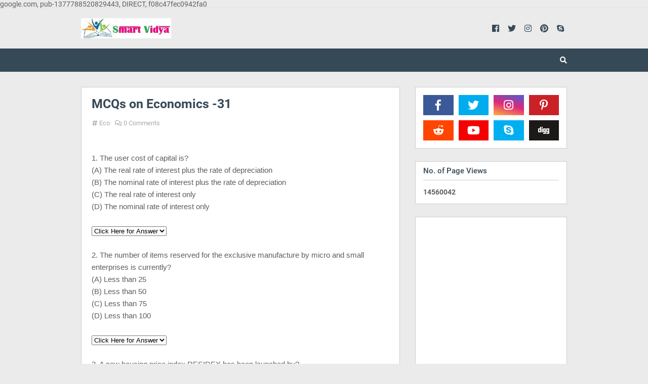

--- FILE ---
content_type: text/html; charset=UTF-8
request_url: https://www.smartvidya.co.in/b/stats?style=BLACK_TRANSPARENT&timeRange=ALL_TIME&token=APq4FmCS6xP92RDM0d7WJwnXRdrQsUcTcoWsBP0BMgmgbNA5QykVEni_bzsf6N3JUfMOM2k4KPQZyX-hY3eLb7fJ430rC_qHFg
body_size: 31
content:
{"total":14560042,"sparklineOptions":{"backgroundColor":{"fillOpacity":0.1,"fill":"#000000"},"series":[{"areaOpacity":0.3,"color":"#202020"}]},"sparklineData":[[0,15],[1,21],[2,17],[3,12],[4,11],[5,15],[6,17],[7,14],[8,17],[9,13],[10,12],[11,12],[12,11],[13,13],[14,16],[15,27],[16,22],[17,16],[18,16],[19,17],[20,14],[21,16],[22,15],[23,100],[24,12],[25,14],[26,15],[27,16],[28,22],[29,14]],"nextTickMs":27272}

--- FILE ---
content_type: text/html; charset=utf-8
request_url: https://www.google.com/recaptcha/api2/aframe
body_size: 252
content:
<!DOCTYPE HTML><html><head><meta http-equiv="content-type" content="text/html; charset=UTF-8"></head><body><script nonce="791NxBRWUlGvtqCkWNyCPQ">/** Anti-fraud and anti-abuse applications only. See google.com/recaptcha */ try{var clients={'sodar':'https://pagead2.googlesyndication.com/pagead/sodar?'};window.addEventListener("message",function(a){try{if(a.source===window.parent){var b=JSON.parse(a.data);var c=clients[b['id']];if(c){var d=document.createElement('img');d.src=c+b['params']+'&rc='+(localStorage.getItem("rc::a")?sessionStorage.getItem("rc::b"):"");window.document.body.appendChild(d);sessionStorage.setItem("rc::e",parseInt(sessionStorage.getItem("rc::e")||0)+1);localStorage.setItem("rc::h",'1768840928645');}}}catch(b){}});window.parent.postMessage("_grecaptcha_ready", "*");}catch(b){}</script></body></html>